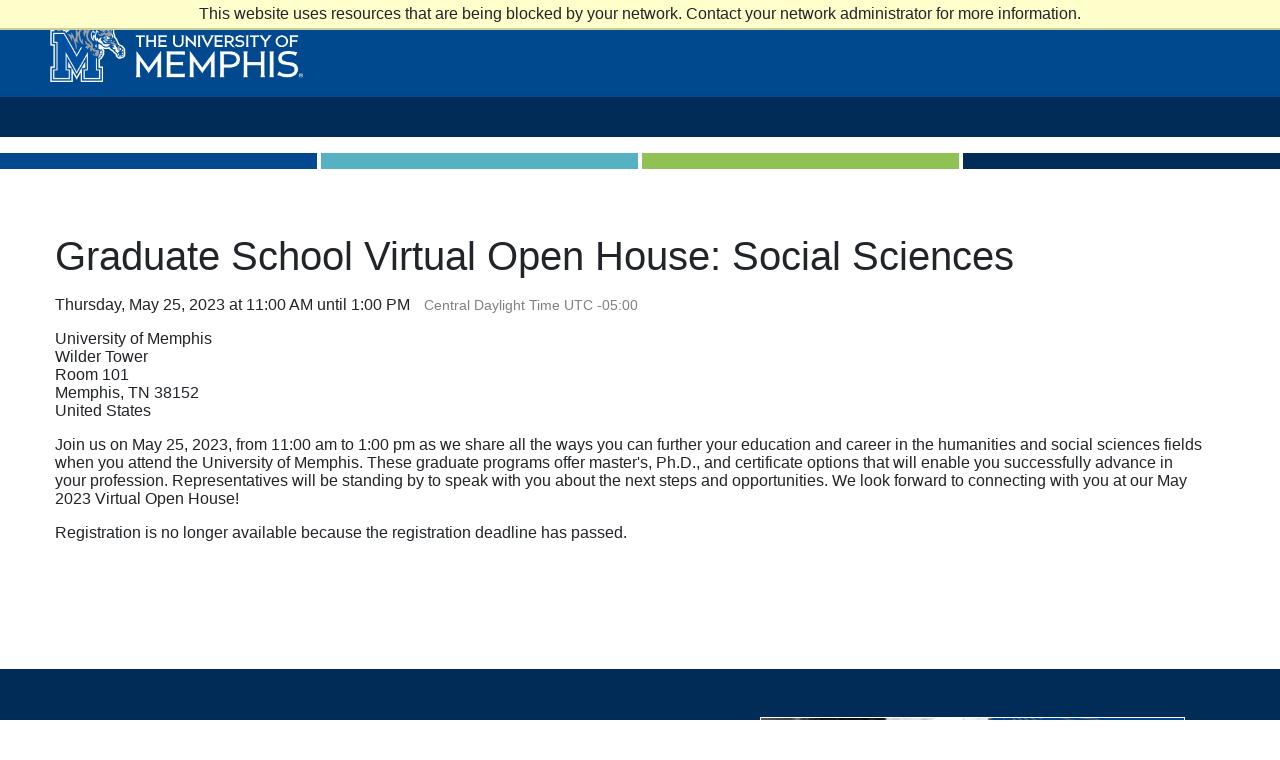

--- FILE ---
content_type: text/html; charset=utf-8
request_url: https://apply.memphis.edu/register/form?id=938f13fd-9f35-4850-a943-f65a4392139b
body_size: 6460
content:
<!DOCTYPE html><html xml:lang="en" lang="en" xmlns="http://www.w3.org/1999/xhtml"><head><link rel="shortcut icon" href="//apply-memphis-edu.cdn.technolutions.net/favicon.ico" /><link href="//fw.cdn.technolutions.net/framework/base.css?v=db27" rel="stylesheet" /><link href="//slate-technolutions-net.cdn.technolutions.net/shared/base.css?v=TS-db27-638859662864596412" rel="stylesheet" /><link href="//apply-memphis-edu.cdn.technolutions.net/shared/build-fonts.css?v=20200910100202" rel="stylesheet" /><link href="//apply-memphis-edu.cdn.technolutions.net/shared/build-mobile-global.css" rel="stylesheet" /><link href="//apply-memphis-edu.cdn.technolutions.net/shared/build.css?v=20200910100237" rel="stylesheet" /><link href="https://fonts.googleapis.com/css?family=Bitter:400,700,400italic" rel="stylesheet" type="text/css" class="cr" /><link href="https://fonts.googleapis.com/css?family=Lato:100,300,400,700,900,100italic,300italic,400italic,700italic,900italic" rel="stylesheet" type="text/css" class="cr" /><link rel="stylesheet" href="https://use.fontawesome.com/releases/v6.6.0/css/all.css" crossorigin="anonymous" /><link href="//slate-technolutions-net.cdn.technolutions.net/register/default.css?v=TS-db27-638744581814551184" rel="stylesheet" /><link href="//slate-technolutions-net.cdn.technolutions.net/register/embed.css?v=TS-db27-638899359743360055" rel="stylesheet" /><script src="//fw.cdn.technolutions.net/framework/base.js?v=db27"></script><script>/*<![CDATA[*/FW.Config['Citizenship.Default.Country'] = 'US'; FW.Config['Citizenship.PR'] = 'Permanent Resident'; FW.Config['HTML.ColorPalette'] = '003087, 898D8D, 3569A7, 1F3A60, D0E6E8, 00ADE6, 00AFBA, ffffff'; FW.Config['CDN'] = '//slate-technolutions-net.cdn.technolutions.net'; /*]]>*/</script><script src="//apply-memphis-edu.cdn.technolutions.net/shared/build-mobile-global.js"></script><script>/*<![CDATA[*/if (window['formEmbedHandler_https://apply.memphis.edu'] == null) { window.addEventListener('message', function(event) { if (event.origin == 'https://apply.memphis.edu' && event.data != null && event.data.xdm == true && event.data.query != null && event.data.query['embedElement'] != null && event.data.html != null) { try { if (event.data.type == 'script') eval(event.data.html); else { const embedElement = FW.$('#' + event.data.query['embedElement']); FW.$(window).scrollTop(event.data.query['embed'] != null ? embedElement.offset().top : 0); embedElement.html(event.data.html); } } catch(ex) { } FW.Progress.Unload(); } }, false); window['formEmbedHandler_https://apply.memphis.edu'] = true; }/*]]>*/</script><script src="//slate-technolutions-net.cdn.technolutions.net/register/default.js?v=TS-db27-638888276411754112"></script><script src="//slate-technolutions-net.cdn.technolutions.net/register/embed.js?v=TS-db27-639050427251401717"></script><script async="async">/*<![CDATA[*/window.eventForm = true; window.addEventListener('popstate', function(event) { if (event && event.state && event.state.eventForm == true) location.reload(); }); history.replaceState({ eventForm: true }, null);/*]]>*/</script><script>/*<![CDATA[*/
    (function(a,b,c,d,e,f,g) {
    a[e] = a[e] || function() {(a[e].q = a[e].q || []).push(arguments)};f=b.createElement(c);
    g=b.getElementsByTagName(c)[0];f.async=1;f.src=d+"/cbe/cbe.js";g.parentNode.insertBefore(f,g);
    })(window,document,"script","https://cbe.capturehighered.net","_cbe");

    _cbe("create","a9cbff02");
    _cbe("log","pageview");
/*]]>*/</script><script type="text/javascript">/*<![CDATA[*/ (function(e,t,n){if(e.snaptr)return;var a=e.snaptr=function() {a.handleRequest?a.handleRequest.apply(a,arguments):a.queue.push(arguments)}; a.queue=[];var s='script';r=t.createElement(s);r.async=!0; r.src=n;var u=t.getElementsByTagName(s)[0]; u.parentNode.insertBefore(r,u);})(window,document, 'https://sc-static.net/scevent.min.js'); snaptr('init', 'e0c1dd05-2fcd-4055-b8cd-c22633b2bad5', { 'user_email': '__INSERT_USER_EMAIL__' }); snaptr('track', 'PAGE_VIEW'); /*]]>*/</script><script async="async" src="/ping"></script><script async="async" id="session_expires" src="//slate-technolutions-net.cdn.technolutions.net/shared/session.js?v=TS-db27-638500053382607876" data-now="1770023497" data-realm="" data-service-extend="/account/login?cmd=session_extend" data-service-login="/account/login?cmd=session_login" data-service-check="/account/login?cmd=session_check&amp;noauth=1" data-expires="0"></script><style>/*<![CDATA[*/html > body { line-height: normal; } ul.cr, li.cr { margin: 0; padding: 0; } #content { clear: both; padding: 15px; } #global { float: right; } #global ul, #global li { list-style: none; margin: 0; padding: 0; }/*]]>*/</style><meta name="viewport" content="width=device-width, initial-scale=1" class="cr" /><title>Graduate School Virtual Open House: Social Sciences</title><meta name="robots" content="noindex,nofollow" /><style></style><meta property="og:url" content="https://apply.memphis.edu/register/form?id=938f13fd-9f35-4850-a943-f65a4392139b" /><meta property="og:type" content="website" /><meta property="og:title" content="Graduate School Virtual Open House: Social Sciences" /><meta property="og:description" content="&#xA0;" /><meta property="fb:app_id" content="438822709481812" /></head><body><noscript><div style="background: #ffffcc; border-bottom: 2px solid #cccc99; padding: 5px 10px; margin-bottom: 0; text-align: center; position: fixed; top: 0; left: 0; right: 0; z-index: 9999;">This website uses scripting to enhance your browsing experience. <a href="https://support.google.com/answer/23852">Enable JavaScript</a> in your browser and then reload this website.</div></noscript><div id="netblock" style="background: #ffffcc; border-bottom: 2px solid #cccc99; display: none; padding: 5px 10px; margin-bottom: 0; text-align: center; position: fixed; top: 0; left: 0; right: 0; z-index: 9999;">This website uses resources that are being blocked by your network. Contact your network administrator for more information.</div><script>/*<![CDATA[*/if (window['FW'] == null) document.getElementById('netblock').style['display'] = 'block';/*]]>*/</script><div id="page"><div id="c_skip" role="navigation" class="cr"><a href="https://www.memphis.edu/admissions/virtual_resources.php#content" class="c_sr-only c_sr-only-focusable cr">Skip to main content</a></div><header class="cr"><div class="c_bg-blue cr"><div class="c_container-fluid c_px-lg-5 c_d-flex c_align-items-center cr" style="padding-top: 15px;padding-bottom: 15px;"><a href="https://www.memphis.edu/" class="c_header-logo c_mr-auto cr"><img src="//apply-memphis-edu.cdn.technolutions.net/images/uofm-logo-v2.png" alt="University of Memphis Logo" class="cr" /></a></div></div><div class="c_bg-darkblue c_py-3 cr"><div class="c_container-fluid c_px-lg-5 c_position-relative cr"><h1 class="c_subpage-title c_text-uppercase cr"></h1></div></div><div class="c_container-fluid c_px-lg-5 cr"><nav class="c_navbar c_navbar-expand-lg c_ml-0 c_pl-0 c_secondary-nav cr" role="navigation"><ul class="c_navbar-nav cr"><li class="c_nav-item cr"></li></ul></nav></div></header><div id="c_carouselSubpageHero" class="c_carousel c_slide c_carouselSubpageHero cr" data-ride="carousel"></div><div class="c_d-flex cr"><div class="c_flex-fill c_bg-blue c_py-1 c_py-md-2 c_mr-1 cr"></div><div class="c_flex-fill c_bg-teal c_mr-1 cr"></div><div class="c_flex-fill c_bg-green c_mr-1 cr"></div><div class="c_flex-fill c_bg-darkblue cr"></div></div><main id="c_content" class="c_container-fluid c_py-5 c_content-subpage cr"><section class="c_col-12 c_col-lg-8 c_col-xl-9 c_order-1 c_order-lg-2 c_pr-lg-5 c_content cr"><div id="global"><ul></ul></div><div id="content"><div id="form_938f13fd-9f35-4850-a943-f65a4392139b"><form enctype="multipart/form-data" id="form_938f13fd-9f35-4850-a943-f65a4392139b_container" method="post" onsubmit="return false;" data-page="1" data-page-count="1" data-embed="form_938f13fd-9f35-4850-a943-f65a4392139b" action="https://apply.memphis.edu/register/form?id=938f13fd-9f35-4850-a943-f65a4392139b&amp;cmd=submit&amp;output=xdm&amp;embedElement=form_938f13fd-9f35-4850-a943-f65a4392139b" novalidate="novalidate" data-fw-form="1"><input name="id" type="hidden" value="938f13fd-9f35-4850-a943-f65a4392139b" /><input id="sk_938f13fd-9f35-4850-a943-f65a4392139b" name="sk" type="hidden" value="1QuiXSdfR_x_fxtXt5Y-cUqZUYZY_oYL1fqSPp0DYuco8R8GStRD4I9BZhob4ZEG2Xo6dapjI3veVpBt6Ze9sOzabc-taTDu" /><script async="async">/*<![CDATA[*/new function() { const sk = FW.$('#sk_938f13fd-9f35-4850-a943-f65a4392139b'), form = sk.closest('form'); let fetchKey; fetchKey = function() { form.off('focusin touchstart', fetchKey); FW.$.ajax({ method: 'POST', url: 'https://apply.memphis.edu/register/form?cmd=sk', data: { 'id': '938f13fd-9f35-4850-a943-f65a4392139b', 'sk': sk.val() }, xhrFields: { withCredentials: true }, dataType: 'text', success: function(data) { sk.val(data); } }); }; form.on('focusin touchstart', fetchKey); }();/*]]>*/</script><input name="referrer" type="hidden" value="https://apply.memphis.edu/" /><h1>Graduate School Virtual Open House: Social Sciences</h1><p id="register_date"><input id="form_date" type="hidden" value="2023-05-25T11:00:00" /><span id="register_date_string">Thursday, May 25, 2023 at 11:00 AM until 1:00 PM</span><span style="color: #808080; margin-left: 1em; font-size: 0.9em;">Central Daylight Time UTC -05:00</span></p><p id="register_location">University of Memphis<br />Wilder Tower<br />Room 101<br />Memphis, TN 38152<br />United States</p><div id="form_description">
Join us on May 25, 2023, from 11:00 am to 1:00 pm as we share all the ways you can further your education and career in the humanities and social sciences fields when you attend the University of Memphis. These graduate programs offer master's, Ph.D., and certificate options that will enable you successfully advance in your profession.&#xA0;Representatives will be standing by to speak with you about the next steps and opportunities. We look forward to connecting with you at our May 2023 Virtual Open House!
</div><div id="form_start"></div><p class="error" style="display: inline-block;">Registration is no longer available because the registration deadline has passed.</p><div style="clear: both;"></div></form></div></div></section></main><footer class="c_mt-5 cr"><div class="c_px-md-5 c_py-5 c_bg-darkblue cr"><div class="c_container cr"><div class="c_row cr"><div class="c_col-7 c_d-none c_d-lg-flex c_flex-fix-ie cr"><div class="c_row cr"><div class="c_col-12 c_col-sm-6 c_col-md-4 c_mb-3 cr"><p class="c_h4 cr">Admissions</p><nav aria-label="Admissions Footer Menu" class="cr"><ul class="c_nav c_flex-column c_footer--list cr"><li class="c_nav-item cr"><a class="c_nav-link cr" href="https://www.memphis.edu/prospective/" aria-label="UofM Prospective Students">Prospective Students</a></li><li class="c_nav-item cr"><a class="c_nav-link cr" href="https://www.memphis.edu/admissions/apply/index.php" aria-label="Freshmen Apply for Undergraduate Admission">Undergraduate</a></li><li class="c_nav-item cr"><a class="c_nav-link cr" href="https://www.memphis.edu/graduateadmissions/" aria-label="Graduate Admissions">Graduate</a></li><li class="c_nav-item cr"><a class="c_nav-link cr" href="https://www.memphis.edu/law/admissions/" aria-label="Law School Admissions">Law School</a></li><li class="c_nav-item cr"><a class="c_nav-link cr" href="https://www.memphis.edu/admissions/apply/index.php">International</a></li><li class="c_nav-item cr"><a class="c_nav-link cr" href="https://www.memphis.edu/umparents/" aria-label="Parent and Family Services">Parents</a></li><li class="c_nav-item cr"><a class="c_nav-link cr" href="https://www.memphis.edu/financialaid/">Financial Aid</a></li><li class="c_nav-item cr"><a class="c_nav-link cr" href="https://www.memphis.edu/scholarships/">Scholarships</a></li><li class="c_nav-item cr"><a class="c_nav-link cr" href="https://www.memphis.edu/usbs/fees/index.php">Tuition &amp; Fee Payment</a></li><li class="c_nav-item cr"><a class="c_nav-link cr" href="https://www.memphis.edu/admissions/faq.php" aria-label="Admissions Frequently Asked Questions (FAQ)">FAQs</a></li><li class="c_nav-item cr"><a class="c_nav-link cr" href="https://www.memphis.edu/about/">About UofM</a></li><li class="c_nav-item cr"><a class="c_processed cr" title="Main Campus experience" href="https://www.memphis.edu/admissions/visit/virtualtour.php" target="_blank" aria-label="Virtual tour footer">Virtual Tour</a></li></ul></nav></div><div class="c_col-12 c_col-sm-6 c_col-md-4 c_mb-3 cr"><p class="c_h4 cr">Academics</p><nav aria-label="Academics Footer Menu" class="cr"><ul class="c_nav c_flex-column c_footer--list cr"><li class="c_nav-item cr"><a class="c_nav-link cr" href="https://www.memphis.edu/aa/about/">Provost's Office</a></li><li class="c_nav-item cr"><a class="c_nav-link cr" href="https://www.memphis.edu/libraries/">Libraries</a></li><li class="c_nav-item cr"><a class="c_nav-link cr" href="https://www.memphis.edu/registrar/students/records/transcript-official.php">Transcripts</a></li><li class="c_nav-item cr"><a href="https://catalog.memphis.edu/index.php?catoid=17" class="c_nav-link c_acalog cr" title="Undergraduate Catalog" data-acalog-data="catalogs" data-acalog-link-text="Undergraduate Catalog" data-acalog-catalog-type="Undergraduate">Undergraduate Catalog</a></li><li class="c_nav-item cr"><a href="https://catalog.memphis.edu/index.php?catoid=18" class="c_nav-link c_acalog cr" data-acalog-data="catalogs" data-acalog-link-text="Graduate Catalog" data-acalog-catalog-type="Graduate">Graduate Catalog</a></li><li class="c_nav-item cr"><a class="c_nav-link cr" href="https://www.memphis.edu/registrar/calendars/">Academic Calendars</a></li><li class="c_nav-item cr"><a class="c_nav-link cr" href="https://www.memphis.edu/registrar/register/classes.php">Course Schedule</a></li><li class="c_nav-item cr"><a class="c_nav-link cr" title="Graduating Students" href="https://www.memphis.edu/commencement/graduates/">Graduation</a></li><li class="c_nav-item cr"><a class="c_nav-link cr" href="https://www.memphis.edu/honors/">Honors College</a></li><li class="c_nav-item cr"><a class="c_nav-link cr" href="https://elearn.memphis.edu/">eCourseware</a></li></ul></nav></div><div class="c_col-12 c_col-sm-6 c_col-md-4 c_mb-3 cr"><p class="c_h4 cr">Athletics</p><nav aria-label="Athletics Footer Menu" class="cr"><ul class="c_nav c_flex-column c_footer--list cr"><li class="c_nav-item cr"><a class="c_nav-link cr" href="https://gotigersgo.com/" target="_blank">gotigersgo.com</a></li><li class="c_nav-item cr"><a class="c_nav-link cr" href="https://gotigersgo.evenue.net/cgi-bin/ncommerce3/SEGetGroupList?groupCode=M&amp;linkID=memphis&amp;shopperContext=&amp;caller=&amp;appCode=" target="_blank">Ticket Information</a></li><li class="c_nav-item cr"><a class="c_nav-link cr" href="https://www.memphis.edu/campusrec/sports/">Intramural Sports</a></li><li class="c_nav-item cr"><a class="c_nav-link cr" href="https://www.memphis.edu/campusrec/">Recreation Center</a></li><li class="c_nav-item cr"><a class="c_nav-link cr" href="https://www.memphis.edu/caas/">Athletic Academic Support</a></li><li class="c_nav-item cr"><a class="c_nav-link cr" href="https://gotigersgo.com/index.aspx?path=m_club" target="_blank">Former Tigers</a></li><li class="c_nav-item cr"><a class="c_nav-link cr" title="Athletic Facilities" href="https://gotigersgo.com/facilities/" target="_blank">Facilities</a></li><li class="c_nav-item cr"><a class="c_nav-link cr" href="https://www.memphis.edu/tsf/">Tiger Scholarship Fund</a></li><li class="c_nav-item cr"><a class="c_nav-link cr" href="https://gotigersgo.com/watch/" target="_blank">Media</a></li></ul></nav></div><div class="c_col-12 c_col-sm-6 c_col-md-4 c_mb-3 cr"><p class="c_h4 cr">Research</p><nav aria-label="Research Footer Menu" class="cr"><ul class="c_nav c_flex-column c_footer--list cr"><li class="c_nav-item cr"><a class="c_nav-link cr" href="https://www.memphis.edu/research/">Division of Research and Innovation</a></li><li class="c_nav-item cr"><a class="c_nav-link cr" href="https://www.memphis.edu/research/researchers/index.php">For Researchers</a></li><li class="c_nav-item cr"><a class="c_nav-link cr" href="https://www.memphis.edu/research/facilities/centers_institutes.php">Centers &amp; Institutes</a></li><li class="c_nav-item cr"><a class="c_nav-link cr" href="https://www.memphis.edu/fedex/">FedEx Institute of Technology</a></li><li class="c_nav-item cr"><a class="c_nav-link cr" href="https://www.memphis.edu/libraries/">Libraries</a></li><li class="c_nav-item cr"><a class="c_nav-link cr" href="https://www.memphis.edu/accounting/gc.php">Grants Accounting</a></li><li class="c_nav-item cr"><a class="c_nav-link cr" href="https://www.memphis.edu/ehs/">Environmental Health</a></li><li class="c_nav-item cr"><a class="c_nav-link cr" href="https://www.memphis.edu/oir/">Office of Institutional Research</a></li></ul></nav></div><div class="c_col-12 c_col-sm-6 c_col-md-4 c_mb-3 cr"><p class="c_h4 cr">Support UofM</p><nav aria-label="Support UofM Footer Menu" class="cr"><ul class="c_nav c_flex-column c_footer--list cr"><li class="c_nav-item cr"><a class="c_nav-link cr" title="Support UofM Make a Gift" href="https://www.memphis.edu/development/supportum.php">Make a Gift</a></li><li class="c_nav-item cr"><a class="c_nav-link cr" href="https://alumni.memphis.edu/" target="_blank">Alumni Association</a></li><li class="c_nav-item cr"><a class="c_nav-link cr" href="https://www.memphis.edu/tsf/">Athletics Development</a></li></ul></nav></div><div class="c_col-12 c_col-sm-6 c_col-md-4 c_mb-3 cr"><p class="c_h4 cr">Administrative Support</p><nav aria-label="Administrative Support Footer Menu" class="cr"><ul class="c_nav c_flex-column c_footer--list cr"><li class="c_nav-item cr"><a class="c_nav-link cr" href="https://www.memphis.edu/presweb/">President's Office</a></li><li class="c_nav-item cr"><a class="c_nav-link cr" href="https://www.memphis.edu/aa/">Academic Affairs</a></li><li class="c_nav-item cr"><a class="c_nav-link cr" href="https://www.memphis.edu/bf/">Business &amp; Finance</a></li><li class="c_nav-item cr"><a class="c_nav-link cr" href="https://workforum.memphis.edu/">Career Opportunities</a></li><li class="c_nav-item cr"><a class="c_nav-link cr" href="https://www.memphis.edu/conferences/">Conference &amp; Event Services</a></li><li class="c_nav-item cr"><a class="c_nav-link cr" href="https://www.memphis.edu/cfr/">Corporate Partnerships</a></li><li class="c_nav-item cr"><a class="c_nav-link cr" href="https://www.memphis.edu/development/">University Advancement</a></li><li class="c_nav-item cr"><a class="c_nav-link cr" href="https://www.memphis.edu/govrelations/">Government Relations</a></li><li class="c_nav-item cr"><a class="c_nav-link cr" href="https://www.memphis.edu/its/">Information Technology<br class="cr" />
Services</a></li><li class="c_nav-item cr"><a class="c_nav-link cr" href="https://www.memphis.edu/communications/">Media and Marketing</a></li><li class="c_nav-item cr"><a class="c_nav-link cr" href="https://www.memphis.edu/academicsuccess/">Student Academic Success</a></li><li class="c_nav-item cr"><a class="c_nav-link cr" href="https://www.uofmfoundation.org/" target="_blank">UofM Foundation</a></li></ul></nav></div></div></div><div class="c_col-12 c_col-lg-5 cr"><div class="cr"><a href="https://www.memphis.edu/uofmglobal/" class="cr"><img class="c_bordered-image cr" src="//apply-memphis-edu.cdn.technolutions.net/images/footer-block-global1.jpg" alt="UofM Global" /></a><a href="https://www.memphis.edu/lambuth/" class="cr"><img class="c_bordered-image cr" src="//apply-memphis-edu.cdn.technolutions.net/images/footer-block-explore-lambuth-campus1.jpg" alt="Explore Lambuth Campus" /></a></div><div class="c_mt-4 c_px-5 cr"><p class="c_h4 c_mx-4 cr">Follow UofM Online</p><div class="c_social-icons c_mx-md-4 c_mb-5 c_text-center c_row cr"><div class="c_col-4 c_mb-3 cr"><a id="c_Instagram" href="https://www.instagram.com/uofmemphis/" aria-labelledby="Instagram" class="cr"><span class="c_fab c_fa-instagram c_fa-2x cr"></span><span class="c_sr-only cr">Instagram</span></a></div><div class="c_col-4 c_mb-3 cr"><a id="c_Facebook" href="https://www.facebook.com/uofmemphis" aria-labelledby="Facebook" class="cr"><span class="c_fab c_fa-facebook-f c_fa-2x cr"></span><span class="c_sr-only cr">Facebook</span></a></div><div class="c_col-4 c_mb-3 cr"><a id="c_twitter" href="https://twitter.com/uofmemphis" aria-labelledby="twitter" class="cr"><span class="c_fab c_fa-twitter c_fa-2x cr"></span><span class="c_sr-only cr">twitter</span></a></div><div class="c_col-4 c_mb-3 cr"><a id="c_Youtube" href="https://www.youtube.com/user/uofmemphisvideos" aria-labelledby="Youtube" class="cr"><span class="c_fab c_fa-youtube c_fa-2x cr"></span><span class="c_sr-only cr">Youtube</span></a></div><div class="c_col-4 c_mb-3 cr"><a id="c_LinkedIn" href="https://www.linkedin.com/school/the-university-of-memphis/" aria-labelledby="LinkedIn" class="cr"><span class="c_fab c_fa-linkedin c_fa-2x cr"></span><span class="c_sr-only cr">LinkedIn</span></a></div></div></div><div class="c_d-flex c_flex-column c_flex-lg-row c_align-items-center cr"><a href="https://tnecampus.info/" target="_blank" class="cr"><img class="c_logo-transparent c_mr-3 c_mb-3 c_mb-lg-0 cr" src="//apply-memphis-edu.cdn.technolutions.net/images/logo-rocc.png" alt="TNeCampus.info" /></a><a style="padding-top: 18px;" href="https://www.tntransferpathway.org/" target="_blank" class="cr"><img class="c_logo-transparent cr" src="//apply-memphis-edu.cdn.technolutions.net/images/logo-tennessee-transfer-pathway.png" alt="Tennessee Transfer Pathway" /></a></div></div></div></div></div><div class="c_footer-stripes cr"><div class="c_footer-stripes-inner c_bg-darkerblue cr"><div class="c_footer-stripes-inner2 cr"><div class="c_container c_py-4 cr"><div class="c_row cr"><div class="c_col-12 c_col-lg-10 cr"><nav aria-label="contentinfo" class="cr"><ul class="c_nav c_d-flex c_flex-row c_mb-3 cr"><li class="cr"><a title="Print" href="https://www.memphis.edu/admissions/virtual_resources.php#" target="_blank" class="cr">Print</a></li><li class="cr"><a title="Got a Question? Ask TOM" href="https://memphis.topdesk.net/" target="_blank" class="cr">Got a Question? Ask TOM</a></li><li class="cr"><a title="Copyright &#xFFFD; 2019 The University of Memphis" href="https://www.memphis.edu/notice/index.php#copyright" class="cr">Copyright &#xA9; 2026

 The University of Memphis</a></li><li class="cr"><a title="Important Notice" href="https://www.memphis.edu/notice/index.php" class="cr">Important Notice</a></li><li class="cr"><a id="c_de" href="https://a.cms.omniupdate.com/11/?skin=memphis&amp;account=main&amp;site=www&amp;action=de&amp;path=/admissions/virtual_resources.pcf" class="cr">Last Updated: 9/3/20</a></li><li class="c_first-child cr"><a title="The University of Memphis" href="https://www.memphis.edu/" class="cr">The University of Memphis</a></li><li class="cr">Memphis, TN 38152</li><li class="cr">Phone: 901.678.2000</li></ul></nav><p class="c_disclaimer cr">The University of Memphis does not discriminate against students, employees, or applicants for admission or employment on the basis of race, color, religion, creed, national origin, sex, sexual orientation, gender identity/expression, disability, age, status as a protected veteran, genetic information, or any other legally protected class with respect to all employment, programs and activities sponsored by the University of Memphis. The Office for Institutional Equity has been designated to handle inquiries regarding non-discrimination policies. For more information, visit The University of Memphis <a title="Equal Opportunity and Affirmative Action" href="https://www.memphis.edu/oie/eo-aa/eo.php" class="cr">Equal Opportunity and Affirmative Action</a>.<br class="cr" /><br class="cr" />
Title IX of the Education Amendments of 1972 protects people from discrimination based on sex in education programs or activities which receive Federal financial assistance. Title IX states: "No person in the United States shall, on the basis of sex, be excluded from participation in, be denied the benefits of, or be subjected to discrimination under any education program or activity receiving Federal financial assistance..." 20 U.S.C. &#xA7; 1681 - To Learn More, visit <a title="Title IX and Sexual Misconduct" href="https://www.memphis.edu/oie/title9/index.php" class="cr">Title IX and Sexual Misconduct</a>.</p></div></div></div></div></div></div></footer></div></body></html>

--- FILE ---
content_type: text/css; charset=utf-8
request_url: https://apply-memphis-edu.cdn.technolutions.net/shared/build.css?v=20200910100237
body_size: 2945
content:
*{box-sizing:border-box;}html{font-family:sans-serif;line-height:1.15;text-size-adjust:100%;tap-highlight-color:transparent;-webkit-tap-highlight-color:transparent;-ms-tap-highlight-color:transparent;-moz-tap-highlight-color:transparent;}footer.cr,header.cr,main.cr,nav.cr,section.cr{display:block;}body{margin:0;font-family:-apple-system,BlinkMacSystemFont,"Segoe UI",Roboto,"Helvetica Neue",Arial,"Noto Sans",sans-serif,"Apple Color Emoji","Segoe UI Emoji","Segoe UI Symbol","Noto Color Emoji";font-size:1rem;font-weight:400;line-height:1.5;color:#212529;text-align:left;background-color:#fff;}h1{margin-top:0;margin-bottom:.5rem;}p.cr{margin-top:0;margin-bottom:1rem;}ul.cr{margin-top:0;margin-bottom:1rem;}a,a:link,a:visited{color:#007bff;text-decoration:none;background-color:transparent;}a:hover{color:#0056b3;text-decoration:underline;}img.cr{vertical-align:middle;border-style:none;}.c_h4.cr,h1{margin-bottom:.5rem;font-weight:500;line-height:1.2;}h1{font-size:2.5rem;}.c_h4.cr{font-size:1.5rem;}.c_container.cr{width:100%;padding-right:15px;padding-left:15px;margin-right:auto;margin-left:auto;}@media(min-width:576px){.c_container.cr{max-width:540px;}}@media(min-width:768px){.c_container.cr{max-width:720px;}}@media(min-width:992px){.c_container.cr{max-width:960px;}}@media(min-width:1200px){.c_container.cr{max-width:1140px;}}.c_container-fluid.cr{width:100%;padding-right:15px;padding-left:15px;margin-right:auto;margin-left:auto;}.c_row.cr{display:flex;flex-wrap:wrap;margin-right:-15px;margin-left:-15px;}.c_col-12.cr,.c_col-4.cr,.c_col-7.cr,.c_col-lg-10.cr,.c_col-lg-5.cr,.c_col-lg-8.cr,.c_col-md-4.cr,.c_col-sm-6.cr,.c_col-xl-9.cr{position:relative;padding-right:25px;padding-left:25px;}.c_col-4.cr{flex:0 0 33.3333%;max-width:33.3333%;}.c_col-7.cr{flex:0 0 58.3333%;max-width:58.3333%;}.c_col-12.cr{flex:0 0 100%;}.c_order-1.cr{order:1;}@media(min-width:576px){.c_col-sm-6.cr{flex:0 0 50%;max-width:50%;}}@media(min-width:768px){.c_col-md-4.cr{flex:0 0 33.3333%;max-width:33.3333%;}}@media(min-width:992px){.c_col-lg-5.cr{flex:0 0 41.6667%;max-width:41.6667%;}}@media(min-width:992px){.c_col-lg-8.cr{flex:0 66.6667%;}}@media(min-width:992px){.c_col-lg-10.cr{flex:0 0 83.3333%;max-width:83.3333%;}}@media(min-width:992px){.c_order-lg-2.cr{order:2;}}@media(min-width:1200px){.c_col-xl-9.cr{flex:0 0 75%;}}.c_nav.cr{display:flex;flex-wrap:wrap;padding-left:0;margin-bottom:0;list-style:none;}.c_nav-link.cr{display:block;padding:.5rem 1rem;}.c_nav-link.cr:focus,.c_nav-link.cr:hover{text-decoration:none;}.c_navbar.cr{position:relative;display:flex;flex-wrap:wrap;align-items:center;justify-content:space-between;padding:.5rem 1rem;}.c_navbar-nav.cr{display:flex;flex-direction:column;padding-left:0;margin-bottom:0;list-style:none;}.c_navbar-nav.cr .c_nav-link.cr{padding-right:0;padding-left:0;}@media(min-width:992px){.c_navbar-expand-lg.cr{flex-flow:row nowrap;justify-content:flex-start;}}@media(min-width:992px){.c_navbar-expand-lg.cr .c_navbar-nav.cr{flex-direction:row;}}@media(min-width:992px){.c_navbar-expand-lg.cr .c_navbar-nav.cr .c_nav-link.cr{padding-right:.5rem;padding-left:.5rem;}}.c_carousel.cr{position:relative;}.c_d-none.cr{display:none!important;}.c_d-flex.cr{display:flex!important;}@media(min-width:992px){.c_d-lg-flex.cr{display:flex!important;}}.c_flex-row.cr{flex-direction:row!important;}.c_flex-column.cr{flex-direction:column!important;}.c_flex-fill.cr{flex:1 1 auto!important;}.c_align-items-center.cr{align-items:center!important;}@media(min-width:768px){.c_flex-md-row.cr{flex-direction:row!important;}}@media(min-width:992px){.c_flex-lg-row.cr{flex-direction:row!important;}}.c_position-relative.cr{position:relative!important;}.c_position-fixed.cr{position:fixed!important;}.c_sr-only.cr{position:absolute;width:1px;height:1px;padding:0;overflow:hidden;clip:rect(0,0,0,0);white-space:nowrap;border:0;}.c_sr-only-focusable.cr:active,.c_sr-only-focusable.cr:focus{position:static;width:auto;height:auto;overflow:visible;clip:auto;white-space:normal;}.c_w-100.cr{width:100%!important;}.c_ml-0.cr{margin-left:0!important;}.c_mr-1.cr{margin-right:.25rem!important;}.c_mr-3.cr{margin-right:1rem!important;}.c_mb-3.cr{margin-bottom:1rem!important;}.c_mt-4.cr{margin-top:1.5rem!important;}.c_mx-4.cr{margin-right:1.5rem!important;}.c_mx-4.cr{margin-left:1.5rem!important;}.c_mt-5.cr{margin-top:3rem!important;}.c_mb-5.cr{margin-bottom:3rem!important;}.c_pl-0.cr{padding-left:0!important;}.c_py-1.cr{padding-top:.25rem!important;}.c_py-1.cr{padding-bottom:.25rem!important;}.c_py-3.cr{padding-top:1rem!important;}.c_py-3.cr{padding-bottom:1rem!important;}.c_py-4.cr{padding-top:1.5rem!important;}.c_py-4.cr{padding-bottom:1.5rem!important;}.c_py-5.cr{padding-top:3rem!important;}.c_px-5.cr{padding-right:3rem!important;}.c_py-5.cr{padding-bottom:3rem!important;}.c_px-5.cr{padding-left:3rem!important;}.c_mr-auto.cr{margin-right:auto!important;}@media(min-width:768px){.c_mx-md-4.cr{margin-right:1.5rem!important;}}@media(min-width:768px){.c_mx-md-4.cr{margin-left:1.5rem!important;}}@media(min-width:768px){.c_py-md-2.cr{padding-top:.5rem!important;}}@media(min-width:768px){.c_py-md-2.cr{padding-bottom:.5rem!important;}}@media(min-width:768px){.c_px-md-5.cr{padding-right:3rem!important;}}@media(min-width:768px){.c_px-md-5.cr{padding-left:3rem!important;}}@media(min-width:992px){.c_mb-lg-0.cr{margin-bottom:0!important;}}@media(min-width:992px){.c_pr-lg-5.cr,.c_px-lg-5.cr{padding-right:3rem!important;}}@media(min-width:992px){.c_px-lg-5.cr{padding-left:3rem!important;}}.c_text-center.cr{text-align:center!important;}.c_text-uppercase.cr{text-transform:uppercase!important;}@media print{*{text-shadow:none!important;box-shadow:none!important;}}@media print{img.cr{break-inside:avoid;}}@media print{p.cr{orphans:3;widows:3;}}@media print{body{min-width:992px!important;}}@media print{.c_container.cr{min-width:992px!important;}}@media print{.c_navbar.cr{display:none;}}.c_fab.cr{font-smoothing:antialiased;-webkit-font-smoothing:antialiased;-ms-font-smoothing:antialiased;-moz-font-smoothing:antialiased;display:inline-block;font-style:normal;font-variant:normal;text-rendering:auto;line-height:1;}.c_fa-2x.cr{font-size:2em;}.c_fa-facebook-f.cr::before{content:"";}.c_fa-instagram.cr::before{content:"";}.c_fa-linkedin.cr::before{content:"";}.c_fa-x-twitter.cr::before{content:"";}.c_fa-youtube.cr::before{content:"";}.c_sr-only.cr{border:0;clip:rect(0,0,0,0);height:1px;margin:-1px;overflow:hidden;padding:0;position:absolute;width:1px;}.c_sr-only-focusable.cr:active,.c_sr-only-focusable.cr:focus{clip:auto;height:auto;margin:0;overflow:visible;position:static;width:auto;}.c_fab.cr{font-family:"Font Awesome 5 Brands";}html{font-family:sans-serif;text-size-adjust:100%;}body{font-family:proxima-nova,sans-serif;font-weight:400;font-style:normal;overflow-x:hidden;padding-bottom:4rem;}a,a:link,a:visited{transition:color .3s ease 0s;}a:hover{text-decoration-style:dotted;text-underline-position:under;}#c_skip.cr a{color:#007c9e;}img.cr{max-width:100%;}.c_bg-darkerblue.cr,.c_bg-darkblue.cr,.c_bg-blue.cr,.c_bg-blue.cr a,.c_bg-darkblue.cr a{color:#fff;}.c_bg-green.cr{background-color:#90c155;}.c_bg-blue.cr{background-color:#00498f!important;}.c_bg-darkblue.cr{background-color:#012c58;}.c_bg-darkerblue.cr{background-color:#062546;}.c_bg-teal.cr{background-color:#56b2c3;}.c_sticky-footer.cr{background:linear-gradient(to right,#00498f 0%,#00498f 50%,#012c58 50%,#012c58 100%);color:#fff;bottom:0;z-index:9001;}.c_sticky-footer.cr a{color:#fff;}@media(max-width:767px){body{padding-bottom:0;}}@media(max-width:767px){.c_sticky-footer.cr{display:none;}}.c_header-logo.cr img.cr{height:auto;width:255px;}.c_horizontal-list.cr a{padding-right:.5rem;}.c_horizontal-list.cr a:last-child{padding-right:0;}.c_horizontal-list.cr a:last-child::after{display:none;}.c_flex-fix-ie.cr{flex:1 1 0%;flex-direction:column;}.c_disclaimer.cr{font-size:small;font-style:italic;}.c_disclaimer.cr a{color:#a5a4a4;text-decoration:underline dotted;}.c_disclaimer.cr a:hover{color:#fff;}footer.cr .c_h4.cr{border-bottom:1px solid #8c9fb2;font-family:Bitter,sans-serif;margin-bottom:1.5rem;padding-bottom:.5rem;}footer.cr .c_nav.cr,footer.cr .c_nav-item.cr,footer.cr .c_nav-item.cr .c_nav-link.cr{margin:0;padding:0;}footer.cr .c_nav-item.cr .c_nav-link.cr{line-height:1.75;}footer.cr .c_bordered-image.cr{width:100%;height:auto;border:1px solid #fff;background-color:#0c203c;margin-bottom:1rem;}footer.cr .c_social-icons.cr a{background-color:#3b5b7c;display:inline-block;width:4rem;height:4rem;border:1px solid #fff;text-align:center;padding-top:1rem;}footer.cr .c_social-icons.cr a:hover{color:#3b5b7c;background-color:#fff;}.c_footer-stripes.cr nav.cr ul.cr li.cr,.c_footer-stripes.cr nav.cr ul.cr li.cr a{color:#a5a4a4;}.c_footer-stripes.cr nav.cr ul.cr li.cr a:hover{color:#fff;}.c_footer-stripes.cr nav.cr ul.cr li.cr::before{padding:0 .5rem;content:"|";}.c_footer-stripes.cr nav.cr ul.cr li.cr:first-child::before{padding:0;content:"";}.c_footer-stripes.cr nav.cr ul.cr li.cr.c_first-child.cr::before{padding:0;content:unset;}.c_footer--list.cr:focus a,.c_footer--list.cr:hover a{color:#848383;}.c_footer--list.cr a:focus,.c_footer--list.cr a:hover{color:#fff;}@media(min-width:992px){.c_footer-stripes.cr{background:url([data-uri]) 0 0 repeat #0c345d;position:relative;overflow:hidden;}}@media(min-width:992px){.c_footer-stripes-inner.cr{position:relative;right:20%;}}@media(min-width:992px){.c_footer-stripes-inner2.cr{position:relative;left:20%;}}@media(min-width:992px){.c_footer-stripes-inner.cr::before{content:" ";display:block;position:absolute;right:-7rem;top:0;bottom:0;border-top:18rem solid #062546;border-right:7rem solid transparent;z-index:99;}}@media(min-width:992px){.c_footer-stripes-inner.cr::after{content:" ";display:block;position:absolute;right:-8rem;top:0;bottom:0;border-top:22rem solid #0c345d;border-right:8rem solid transparent;}}@media(min-width:768px){.c_horizontal-list.cr a::after{content:"|";display:inline-block;padding-left:.5rem;}}@media(min-width:768px){.c_accent-logo.cr::after{background:url(data:,) center center/cover no-repeat;content:" ";display:inline-block;height:1.75rem;width:1.25rem;margin-left:1rem;}}.c_subpage-title.cr{font-size:1.5rem;font-weight:300;}nav.cr.c_secondary-nav.cr .c_nav-link.cr{color:#4f4f4f;}nav.cr.c_secondary-nav.cr .c_nav-item.cr .c_nav-link.cr{color:#012c58;font-weight:bold;padding-right:1.25rem;padding-left:1.25rem;}nav.cr.c_secondary-nav.cr .c_nav-item.cr .c_nav-link.cr:hover{color:#4f4f4f;text-decoration:underline dotted;text-underline-position:under;}nav.cr.c_secondary-nav.cr .c_nav-item.cr:first-child .c_nav-link.cr{padding-left:0;}@media(max-width:991px){nav.cr.c_secondary-nav.cr .c_nav-item.cr .c_nav-link.cr{padding-left:0;padding-right:0;}}#side{width:20%;box-sizing:border-box;}#main{width:80%;}div#menu{width:auto;}div#menu ul li a{width:100%;min-width:100px;padding:3px 0 5px 1px;overflow-wrap:break-word;}.plupload_filelist_footer{height:43px!important;}ul.tabs li a{height:30px;font-size:14px;}.slide{height:auto!important;width:auto!important;}#content ul.subtabs li a{height:30px;font-size:14px;}input,button,textarea,select,optgroup,option,input[type=password],input[type=text],input[type=email],input[type=tel],input:not([type]){font-family:inherit!important;font-size:100%;}@media screen and (max-width:600px){button,textarea,input[type=password],input[type=text],input[type=email],input[type=tel],input:not([type]),div.form_question:not([class*="form_birthdate"]) select{width:100%;}}#content legend{max-width:100%;}button.default,button[type=button]{padding:8px 15px;border-radius:2px;}#page{overflow-x:hidden;}table.table>*>tr>th,table.table>*>tr>td{text-overflow:inherit!important;}

--- FILE ---
content_type: application/javascript; charset=utf-8
request_url: https://apply.memphis.edu/ping
body_size: 121
content:
"use strict";new function(){if(window["ping_2b8cdaa2-3f88-e6bd-df3d-a016b9740a29"]==null){window["ping_2b8cdaa2-3f88-e6bd-df3d-a016b9740a29"]=!0;const pp={};if(document.head){window.localStorage&&window.localStorage.setItem("2b8cdaa2-3f88-e6bd-df3d-a016b9740a29_pp",JSON.stringify(pp));const script=document.createElement("SCRIPT");script.async=!0;script.src="https://mx.technolutions.net/ping?id=2b8cdaa2-3f88-e6bd-df3d-a016b9740a29&sid=uSBXyXiWs3abV4qyiuiTFKjj6vUPijyAMCz1C7MshnefLz64q6pAzGi6Ws4NotKz2HreCS4m_Xm-D2YXKPtvKyHTz11RhHDJOiz8GLWnanf66X-WS5QKxf8RzmzNsckb&hid=6ebe0431-f560-0df7-1ea0-c7cd604c47e0";document.head.appendChild(script)}}};